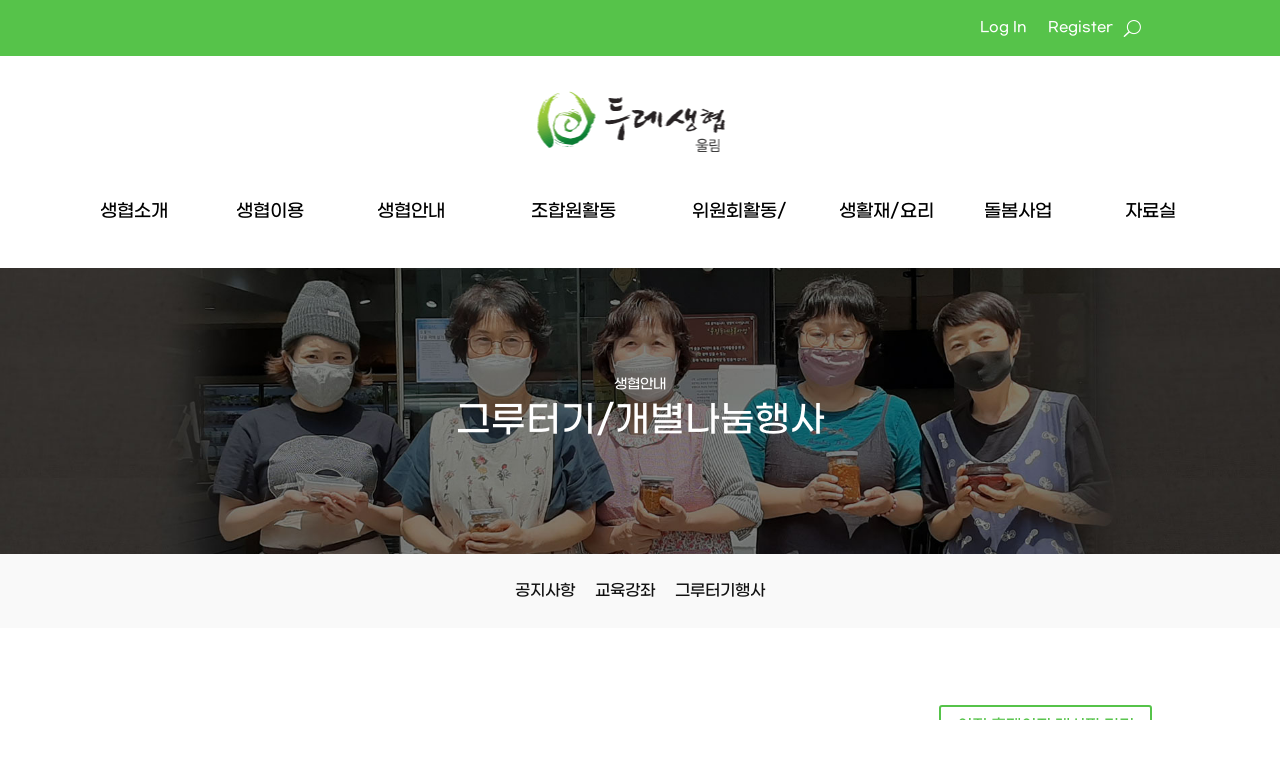

--- FILE ---
content_type: text/css
request_url: https://woollimcoop.org/wp-content/et-cache/175/et-core-unified-tb-40-tb-18-deferred-175.min.css?ver=1763098772
body_size: 2905
content:
.et_pb_section_1_tb_header.et_pb_section{padding-top:6px;padding-bottom:20px}.et_pb_row_1_tb_header.et_pb_row{padding-bottom:0px!important;padding-bottom:0px}.et_pb_row_1_tb_header,body #page-container .et-db #et-boc .et-l .et_pb_row_1_tb_header.et_pb_row,body.et_pb_pagebuilder_layout.single #page-container #et-boc .et-l .et_pb_row_1_tb_header.et_pb_row,body.et_pb_pagebuilder_layout.single.et_full_width_page #page-container #et-boc .et-l .et_pb_row_1_tb_header.et_pb_row{width:100%;max-width:2560px}.et_pb_code_0_tb_header{min-height:160px}@media only screen and (max-width:980px){.et_pb_row_1_tb_header.et_pb_row{padding-top:8px!important;padding-bottom:0px!important;padding-top:8px!important;padding-bottom:0px!important}.et_pb_code_0_tb_header{min-height:80px}}@media only screen and (max-width:767px){.et_pb_row_1_tb_header.et_pb_row{padding-top:8px!important;padding-bottom:0px!important;padding-top:8px!important;padding-bottom:0px!important}.et_pb_code_0_tb_header{min-height:80px}}.et_pb_section_0_tb_footer{border-top-width:1px;border-top-color:#efefef}.et_pb_section_0_tb_footer.et_pb_section{padding-top:32px;padding-bottom:32px;margin-top:40px}.et_pb_image_0_tb_footer{text-align:center}.et_pb_text_0_tb_footer,.et_pb_text_3_tb_footer{font-size:12px;margin-bottom:15px!important}.et_pb_text_1_tb_footer,.et_pb_text_4_tb_footer{font-size:14px;margin-bottom:24px!important}.et_pb_text_2_tb_footer.et_pb_text,.et_pb_text_5_tb_footer.et_pb_text{color:#919191!important}.et_pb_text_2_tb_footer{font-size:11px}.et_pb_image_1_tb_footer{max-width:48%;text-align:center}.et_pb_text_5_tb_footer{line-height:1.5em;font-size:11px;line-height:1.5em}@media only screen and (min-width:981px){.et_pb_row_1_tb_footer{display:none!important}}@media only screen and (max-width:980px){.et_pb_section_0_tb_footer{border-top-width:1px;border-top-color:#efefef}.et_pb_image_0_tb_footer .et_pb_image_wrap img,.et_pb_image_1_tb_footer .et_pb_image_wrap img{width:auto}}@media only screen and (min-width:768px) and (max-width:980px){.et_pb_row_1_tb_footer{display:none!important}}@media only screen and (max-width:767px){.et_pb_section_0_tb_footer{border-top-width:1px;border-top-color:#efefef}.et_pb_row_0_tb_footer{display:none!important}.et_pb_image_0_tb_footer .et_pb_image_wrap img,.et_pb_image_1_tb_footer .et_pb_image_wrap img{width:auto}}.et_pb_section_1.et_pb_section{padding-top:0px;padding-bottom:0px}.et_pb_section_2.et_pb_section{padding-top:0px;padding-bottom:0px;background-color:#f9f9f9!important}.et_pb_row_1.et_pb_row{padding-top:0px!important;padding-bottom:0px!important;padding-top:0px;padding-bottom:0px}.et_pb_row_1,body #page-container .et-db #et-boc .et-l .et_pb_row_1.et_pb_row,body.et_pb_pagebuilder_layout.single #page-container #et-boc .et-l .et_pb_row_1.et_pb_row,body.et_pb_pagebuilder_layout.single.et_full_width_page #page-container #et-boc .et-l .et_pb_row_1.et_pb_row{width:100%}